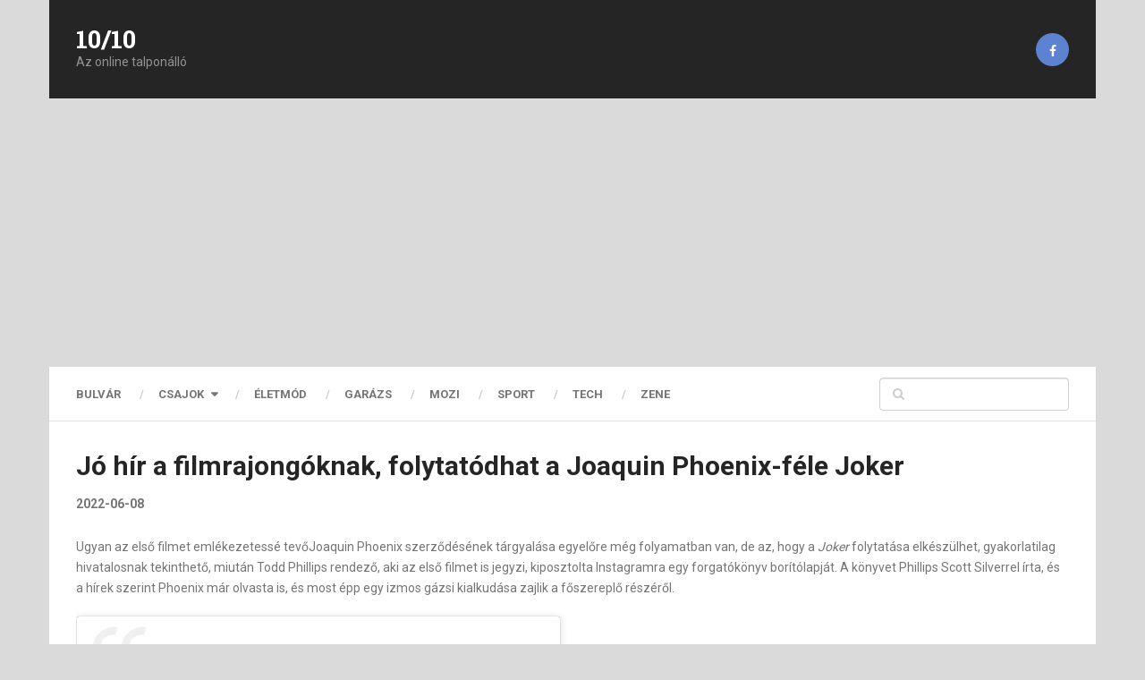

--- FILE ---
content_type: text/html; charset=utf-8
request_url: https://www.google.com/recaptcha/api2/aframe
body_size: 268
content:
<!DOCTYPE HTML><html><head><meta http-equiv="content-type" content="text/html; charset=UTF-8"></head><body><script nonce="YN67jfioI5L8nXwdwCYVKw">/** Anti-fraud and anti-abuse applications only. See google.com/recaptcha */ try{var clients={'sodar':'https://pagead2.googlesyndication.com/pagead/sodar?'};window.addEventListener("message",function(a){try{if(a.source===window.parent){var b=JSON.parse(a.data);var c=clients[b['id']];if(c){var d=document.createElement('img');d.src=c+b['params']+'&rc='+(localStorage.getItem("rc::a")?sessionStorage.getItem("rc::b"):"");window.document.body.appendChild(d);sessionStorage.setItem("rc::e",parseInt(sessionStorage.getItem("rc::e")||0)+1);localStorage.setItem("rc::h",'1766192504000');}}}catch(b){}});window.parent.postMessage("_grecaptcha_ready", "*");}catch(b){}</script></body></html>